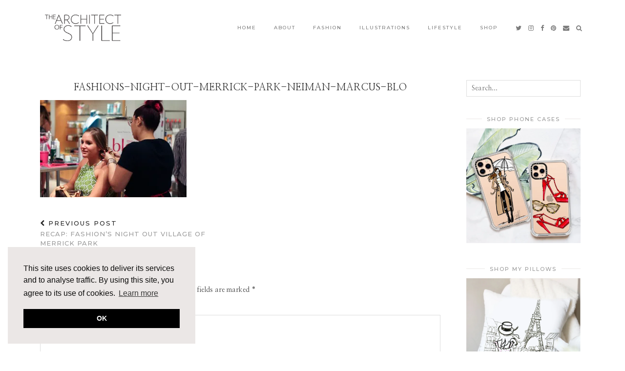

--- FILE ---
content_type: text/html; charset=UTF-8
request_url: https://thearchitectofstyle.com/2012/09/recap-fashions-night-out-village-of-merrick-park/fashions-night-out-merrick-park-neiman-marcus-blo/
body_size: 15943
content:
<!DOCTYPE html>
<html lang="en-US">
<head>
	<meta charset="UTF-8">
	<meta name="viewport" content="width=device-width, initial-scale=1, maximum-scale=5">	<meta name='robots' content='index, follow, max-image-preview:large, max-snippet:-1, max-video-preview:-1' />

	<!-- This site is optimized with the Yoast SEO plugin v26.5 - https://yoast.com/wordpress/plugins/seo/ -->
	<title>Fashions-Night-Out-Merrick-Park-Neiman-Marcus-Blo - The Architect of Style</title>
	<link rel="canonical" href="https://thearchitectofstyle.com/2012/09/recap-fashions-night-out-village-of-merrick-park/fashions-night-out-merrick-park-neiman-marcus-blo/" />
	<meta property="og:locale" content="en_US" />
	<meta property="og:type" content="article" />
	<meta property="og:title" content="Fashions-Night-Out-Merrick-Park-Neiman-Marcus-Blo - The Architect of Style" />
	<meta property="og:description" content="blo taming manes" />
	<meta property="og:url" content="https://thearchitectofstyle.com/2012/09/recap-fashions-night-out-village-of-merrick-park/fashions-night-out-merrick-park-neiman-marcus-blo/" />
	<meta property="og:site_name" content="The Architect of Style" />
	<meta property="og:image" content="https://thearchitectofstyle.com/2012/09/recap-fashions-night-out-village-of-merrick-park/fashions-night-out-merrick-park-neiman-marcus-blo" />
	<meta property="og:image:width" content="800" />
	<meta property="og:image:height" content="533" />
	<meta property="og:image:type" content="image/jpeg" />
	<meta name="twitter:card" content="summary_large_image" />
	<meta name="twitter:site" content="@GissiJ" />
	<script type="application/ld+json" class="yoast-schema-graph">{"@context":"https://schema.org","@graph":[{"@type":"WebPage","@id":"https://thearchitectofstyle.com/2012/09/recap-fashions-night-out-village-of-merrick-park/fashions-night-out-merrick-park-neiman-marcus-blo/","url":"https://thearchitectofstyle.com/2012/09/recap-fashions-night-out-village-of-merrick-park/fashions-night-out-merrick-park-neiman-marcus-blo/","name":"Fashions-Night-Out-Merrick-Park-Neiman-Marcus-Blo - The Architect of Style","isPartOf":{"@id":"https://thearchitectofstyle.com/#website"},"primaryImageOfPage":{"@id":"https://thearchitectofstyle.com/2012/09/recap-fashions-night-out-village-of-merrick-park/fashions-night-out-merrick-park-neiman-marcus-blo/#primaryimage"},"image":{"@id":"https://thearchitectofstyle.com/2012/09/recap-fashions-night-out-village-of-merrick-park/fashions-night-out-merrick-park-neiman-marcus-blo/#primaryimage"},"thumbnailUrl":"https://i0.wp.com/thearchitectofstyle.com/wp-content/uploads/2012/09/Fashions-Night-Out-Merrick-Park-Neiman-Marcus-Blo.jpg?fit=800%2C533&ssl=1","datePublished":"2012-09-10T21:33:59+00:00","breadcrumb":{"@id":"https://thearchitectofstyle.com/2012/09/recap-fashions-night-out-village-of-merrick-park/fashions-night-out-merrick-park-neiman-marcus-blo/#breadcrumb"},"inLanguage":"en-US","potentialAction":[{"@type":"ReadAction","target":["https://thearchitectofstyle.com/2012/09/recap-fashions-night-out-village-of-merrick-park/fashions-night-out-merrick-park-neiman-marcus-blo/"]}]},{"@type":"ImageObject","inLanguage":"en-US","@id":"https://thearchitectofstyle.com/2012/09/recap-fashions-night-out-village-of-merrick-park/fashions-night-out-merrick-park-neiman-marcus-blo/#primaryimage","url":"https://i0.wp.com/thearchitectofstyle.com/wp-content/uploads/2012/09/Fashions-Night-Out-Merrick-Park-Neiman-Marcus-Blo.jpg?fit=800%2C533&ssl=1","contentUrl":"https://i0.wp.com/thearchitectofstyle.com/wp-content/uploads/2012/09/Fashions-Night-Out-Merrick-Park-Neiman-Marcus-Blo.jpg?fit=800%2C533&ssl=1"},{"@type":"BreadcrumbList","@id":"https://thearchitectofstyle.com/2012/09/recap-fashions-night-out-village-of-merrick-park/fashions-night-out-merrick-park-neiman-marcus-blo/#breadcrumb","itemListElement":[{"@type":"ListItem","position":1,"name":"Home","item":"https://thearchitectofstyle.com/"},{"@type":"ListItem","position":2,"name":"Recap: Fashion&#8217;s Night Out Village of Merrick Park","item":"https://thearchitectofstyle.com/2012/09/recap-fashions-night-out-village-of-merrick-park/"},{"@type":"ListItem","position":3,"name":"Fashions-Night-Out-Merrick-Park-Neiman-Marcus-Blo"}]},{"@type":"WebSite","@id":"https://thearchitectofstyle.com/#website","url":"https://thearchitectofstyle.com/","name":"The Architect of Style","description":"Miami Lifestyle Blog &amp; Fashion Illustrations by Gissi Jimenez","publisher":{"@id":"https://thearchitectofstyle.com/#/schema/person/85bfe7514a16874301a0c4008c4d9e89"},"potentialAction":[{"@type":"SearchAction","target":{"@type":"EntryPoint","urlTemplate":"https://thearchitectofstyle.com/?s={search_term_string}"},"query-input":{"@type":"PropertyValueSpecification","valueRequired":true,"valueName":"search_term_string"}}],"inLanguage":"en-US"},{"@type":["Person","Organization"],"@id":"https://thearchitectofstyle.com/#/schema/person/85bfe7514a16874301a0c4008c4d9e89","name":"Gissi Jimenez","image":{"@type":"ImageObject","inLanguage":"en-US","@id":"https://thearchitectofstyle.com/#/schema/person/image/","url":"https://i0.wp.com/thearchitectofstyle.com/wp-content/uploads/2012/09/Fashions-Night-Out-Merrick-Park-Neiman-Marcus-Blo.jpg?fit=800%2C533&ssl=1","contentUrl":"https://i0.wp.com/thearchitectofstyle.com/wp-content/uploads/2012/09/Fashions-Night-Out-Merrick-Park-Neiman-Marcus-Blo.jpg?fit=800%2C533&ssl=1","width":"800","height":"533","caption":"Gissi Jimenez"},"logo":{"@id":"https://thearchitectofstyle.com/#/schema/person/image/"},"sameAs":["https://thearchitectofstyle.com"]}]}</script>
	<!-- / Yoast SEO plugin. -->


<link rel='dns-prefetch' href='//cdnjs.cloudflare.com' />
<link rel='dns-prefetch' href='//stats.wp.com' />
<link rel='dns-prefetch' href='//pipdigz.co.uk' />
<link rel='dns-prefetch' href='//fonts.googleapis.com' />
<link rel='dns-prefetch' href='//v0.wordpress.com' />
<link rel='preconnect' href='//i0.wp.com' />
<link rel="alternate" type="application/rss+xml" title="The Architect of Style &raquo; Feed" href="https://thearchitectofstyle.com/feed/" />
<link rel="alternate" type="application/rss+xml" title="The Architect of Style &raquo; Comments Feed" href="https://thearchitectofstyle.com/comments/feed/" />
<link rel="alternate" type="application/rss+xml" title="The Architect of Style &raquo; Fashions-Night-Out-Merrick-Park-Neiman-Marcus-Blo Comments Feed" href="https://thearchitectofstyle.com/2012/09/recap-fashions-night-out-village-of-merrick-park/fashions-night-out-merrick-park-neiman-marcus-blo/feed/" />
<link rel="alternate" title="oEmbed (JSON)" type="application/json+oembed" href="https://thearchitectofstyle.com/wp-json/oembed/1.0/embed?url=https%3A%2F%2Fthearchitectofstyle.com%2F2012%2F09%2Frecap-fashions-night-out-village-of-merrick-park%2Ffashions-night-out-merrick-park-neiman-marcus-blo%2F" />
<link rel="alternate" title="oEmbed (XML)" type="text/xml+oembed" href="https://thearchitectofstyle.com/wp-json/oembed/1.0/embed?url=https%3A%2F%2Fthearchitectofstyle.com%2F2012%2F09%2Frecap-fashions-night-out-village-of-merrick-park%2Ffashions-night-out-merrick-park-neiman-marcus-blo%2F&#038;format=xml" />
		<!-- This site uses the Google Analytics by MonsterInsights plugin v9.10.1 - Using Analytics tracking - https://www.monsterinsights.com/ -->
		<!-- Note: MonsterInsights is not currently configured on this site. The site owner needs to authenticate with Google Analytics in the MonsterInsights settings panel. -->
					<!-- No tracking code set -->
				<!-- / Google Analytics by MonsterInsights -->
		<style id='wp-img-auto-sizes-contain-inline-css'>
img:is([sizes=auto i],[sizes^="auto," i]){contain-intrinsic-size:3000px 1500px}
/*# sourceURL=wp-img-auto-sizes-contain-inline-css */
</style>
<style id='wp-block-library-inline-css'>
:root{--wp-block-synced-color:#7a00df;--wp-block-synced-color--rgb:122,0,223;--wp-bound-block-color:var(--wp-block-synced-color);--wp-editor-canvas-background:#ddd;--wp-admin-theme-color:#007cba;--wp-admin-theme-color--rgb:0,124,186;--wp-admin-theme-color-darker-10:#006ba1;--wp-admin-theme-color-darker-10--rgb:0,107,160.5;--wp-admin-theme-color-darker-20:#005a87;--wp-admin-theme-color-darker-20--rgb:0,90,135;--wp-admin-border-width-focus:2px}@media (min-resolution:192dpi){:root{--wp-admin-border-width-focus:1.5px}}.wp-element-button{cursor:pointer}:root .has-very-light-gray-background-color{background-color:#eee}:root .has-very-dark-gray-background-color{background-color:#313131}:root .has-very-light-gray-color{color:#eee}:root .has-very-dark-gray-color{color:#313131}:root .has-vivid-green-cyan-to-vivid-cyan-blue-gradient-background{background:linear-gradient(135deg,#00d084,#0693e3)}:root .has-purple-crush-gradient-background{background:linear-gradient(135deg,#34e2e4,#4721fb 50%,#ab1dfe)}:root .has-hazy-dawn-gradient-background{background:linear-gradient(135deg,#faaca8,#dad0ec)}:root .has-subdued-olive-gradient-background{background:linear-gradient(135deg,#fafae1,#67a671)}:root .has-atomic-cream-gradient-background{background:linear-gradient(135deg,#fdd79a,#004a59)}:root .has-nightshade-gradient-background{background:linear-gradient(135deg,#330968,#31cdcf)}:root .has-midnight-gradient-background{background:linear-gradient(135deg,#020381,#2874fc)}:root{--wp--preset--font-size--normal:16px;--wp--preset--font-size--huge:42px}.has-regular-font-size{font-size:1em}.has-larger-font-size{font-size:2.625em}.has-normal-font-size{font-size:var(--wp--preset--font-size--normal)}.has-huge-font-size{font-size:var(--wp--preset--font-size--huge)}.has-text-align-center{text-align:center}.has-text-align-left{text-align:left}.has-text-align-right{text-align:right}.has-fit-text{white-space:nowrap!important}#end-resizable-editor-section{display:none}.aligncenter{clear:both}.items-justified-left{justify-content:flex-start}.items-justified-center{justify-content:center}.items-justified-right{justify-content:flex-end}.items-justified-space-between{justify-content:space-between}.screen-reader-text{border:0;clip-path:inset(50%);height:1px;margin:-1px;overflow:hidden;padding:0;position:absolute;width:1px;word-wrap:normal!important}.screen-reader-text:focus{background-color:#ddd;clip-path:none;color:#444;display:block;font-size:1em;height:auto;left:5px;line-height:normal;padding:15px 23px 14px;text-decoration:none;top:5px;width:auto;z-index:100000}html :where(.has-border-color){border-style:solid}html :where([style*=border-top-color]){border-top-style:solid}html :where([style*=border-right-color]){border-right-style:solid}html :where([style*=border-bottom-color]){border-bottom-style:solid}html :where([style*=border-left-color]){border-left-style:solid}html :where([style*=border-width]){border-style:solid}html :where([style*=border-top-width]){border-top-style:solid}html :where([style*=border-right-width]){border-right-style:solid}html :where([style*=border-bottom-width]){border-bottom-style:solid}html :where([style*=border-left-width]){border-left-style:solid}html :where(img[class*=wp-image-]){height:auto;max-width:100%}:where(figure){margin:0 0 1em}html :where(.is-position-sticky){--wp-admin--admin-bar--position-offset:var(--wp-admin--admin-bar--height,0px)}@media screen and (max-width:600px){html :where(.is-position-sticky){--wp-admin--admin-bar--position-offset:0px}}

/*# sourceURL=wp-block-library-inline-css */
</style><style id='global-styles-inline-css'>
:root{--wp--preset--aspect-ratio--square: 1;--wp--preset--aspect-ratio--4-3: 4/3;--wp--preset--aspect-ratio--3-4: 3/4;--wp--preset--aspect-ratio--3-2: 3/2;--wp--preset--aspect-ratio--2-3: 2/3;--wp--preset--aspect-ratio--16-9: 16/9;--wp--preset--aspect-ratio--9-16: 9/16;--wp--preset--color--black: #000000;--wp--preset--color--cyan-bluish-gray: #abb8c3;--wp--preset--color--white: #ffffff;--wp--preset--color--pale-pink: #f78da7;--wp--preset--color--vivid-red: #cf2e2e;--wp--preset--color--luminous-vivid-orange: #ff6900;--wp--preset--color--luminous-vivid-amber: #fcb900;--wp--preset--color--light-green-cyan: #7bdcb5;--wp--preset--color--vivid-green-cyan: #00d084;--wp--preset--color--pale-cyan-blue: #8ed1fc;--wp--preset--color--vivid-cyan-blue: #0693e3;--wp--preset--color--vivid-purple: #9b51e0;--wp--preset--gradient--vivid-cyan-blue-to-vivid-purple: linear-gradient(135deg,rgb(6,147,227) 0%,rgb(155,81,224) 100%);--wp--preset--gradient--light-green-cyan-to-vivid-green-cyan: linear-gradient(135deg,rgb(122,220,180) 0%,rgb(0,208,130) 100%);--wp--preset--gradient--luminous-vivid-amber-to-luminous-vivid-orange: linear-gradient(135deg,rgb(252,185,0) 0%,rgb(255,105,0) 100%);--wp--preset--gradient--luminous-vivid-orange-to-vivid-red: linear-gradient(135deg,rgb(255,105,0) 0%,rgb(207,46,46) 100%);--wp--preset--gradient--very-light-gray-to-cyan-bluish-gray: linear-gradient(135deg,rgb(238,238,238) 0%,rgb(169,184,195) 100%);--wp--preset--gradient--cool-to-warm-spectrum: linear-gradient(135deg,rgb(74,234,220) 0%,rgb(151,120,209) 20%,rgb(207,42,186) 40%,rgb(238,44,130) 60%,rgb(251,105,98) 80%,rgb(254,248,76) 100%);--wp--preset--gradient--blush-light-purple: linear-gradient(135deg,rgb(255,206,236) 0%,rgb(152,150,240) 100%);--wp--preset--gradient--blush-bordeaux: linear-gradient(135deg,rgb(254,205,165) 0%,rgb(254,45,45) 50%,rgb(107,0,62) 100%);--wp--preset--gradient--luminous-dusk: linear-gradient(135deg,rgb(255,203,112) 0%,rgb(199,81,192) 50%,rgb(65,88,208) 100%);--wp--preset--gradient--pale-ocean: linear-gradient(135deg,rgb(255,245,203) 0%,rgb(182,227,212) 50%,rgb(51,167,181) 100%);--wp--preset--gradient--electric-grass: linear-gradient(135deg,rgb(202,248,128) 0%,rgb(113,206,126) 100%);--wp--preset--gradient--midnight: linear-gradient(135deg,rgb(2,3,129) 0%,rgb(40,116,252) 100%);--wp--preset--font-size--small: 13px;--wp--preset--font-size--medium: 20px;--wp--preset--font-size--large: 36px;--wp--preset--font-size--x-large: 42px;--wp--preset--spacing--20: 0.44rem;--wp--preset--spacing--30: 0.67rem;--wp--preset--spacing--40: 1rem;--wp--preset--spacing--50: 1.5rem;--wp--preset--spacing--60: 2.25rem;--wp--preset--spacing--70: 3.38rem;--wp--preset--spacing--80: 5.06rem;--wp--preset--shadow--natural: 6px 6px 9px rgba(0, 0, 0, 0.2);--wp--preset--shadow--deep: 12px 12px 50px rgba(0, 0, 0, 0.4);--wp--preset--shadow--sharp: 6px 6px 0px rgba(0, 0, 0, 0.2);--wp--preset--shadow--outlined: 6px 6px 0px -3px rgb(255, 255, 255), 6px 6px rgb(0, 0, 0);--wp--preset--shadow--crisp: 6px 6px 0px rgb(0, 0, 0);}:where(.is-layout-flex){gap: 0.5em;}:where(.is-layout-grid){gap: 0.5em;}body .is-layout-flex{display: flex;}.is-layout-flex{flex-wrap: wrap;align-items: center;}.is-layout-flex > :is(*, div){margin: 0;}body .is-layout-grid{display: grid;}.is-layout-grid > :is(*, div){margin: 0;}:where(.wp-block-columns.is-layout-flex){gap: 2em;}:where(.wp-block-columns.is-layout-grid){gap: 2em;}:where(.wp-block-post-template.is-layout-flex){gap: 1.25em;}:where(.wp-block-post-template.is-layout-grid){gap: 1.25em;}.has-black-color{color: var(--wp--preset--color--black) !important;}.has-cyan-bluish-gray-color{color: var(--wp--preset--color--cyan-bluish-gray) !important;}.has-white-color{color: var(--wp--preset--color--white) !important;}.has-pale-pink-color{color: var(--wp--preset--color--pale-pink) !important;}.has-vivid-red-color{color: var(--wp--preset--color--vivid-red) !important;}.has-luminous-vivid-orange-color{color: var(--wp--preset--color--luminous-vivid-orange) !important;}.has-luminous-vivid-amber-color{color: var(--wp--preset--color--luminous-vivid-amber) !important;}.has-light-green-cyan-color{color: var(--wp--preset--color--light-green-cyan) !important;}.has-vivid-green-cyan-color{color: var(--wp--preset--color--vivid-green-cyan) !important;}.has-pale-cyan-blue-color{color: var(--wp--preset--color--pale-cyan-blue) !important;}.has-vivid-cyan-blue-color{color: var(--wp--preset--color--vivid-cyan-blue) !important;}.has-vivid-purple-color{color: var(--wp--preset--color--vivid-purple) !important;}.has-black-background-color{background-color: var(--wp--preset--color--black) !important;}.has-cyan-bluish-gray-background-color{background-color: var(--wp--preset--color--cyan-bluish-gray) !important;}.has-white-background-color{background-color: var(--wp--preset--color--white) !important;}.has-pale-pink-background-color{background-color: var(--wp--preset--color--pale-pink) !important;}.has-vivid-red-background-color{background-color: var(--wp--preset--color--vivid-red) !important;}.has-luminous-vivid-orange-background-color{background-color: var(--wp--preset--color--luminous-vivid-orange) !important;}.has-luminous-vivid-amber-background-color{background-color: var(--wp--preset--color--luminous-vivid-amber) !important;}.has-light-green-cyan-background-color{background-color: var(--wp--preset--color--light-green-cyan) !important;}.has-vivid-green-cyan-background-color{background-color: var(--wp--preset--color--vivid-green-cyan) !important;}.has-pale-cyan-blue-background-color{background-color: var(--wp--preset--color--pale-cyan-blue) !important;}.has-vivid-cyan-blue-background-color{background-color: var(--wp--preset--color--vivid-cyan-blue) !important;}.has-vivid-purple-background-color{background-color: var(--wp--preset--color--vivid-purple) !important;}.has-black-border-color{border-color: var(--wp--preset--color--black) !important;}.has-cyan-bluish-gray-border-color{border-color: var(--wp--preset--color--cyan-bluish-gray) !important;}.has-white-border-color{border-color: var(--wp--preset--color--white) !important;}.has-pale-pink-border-color{border-color: var(--wp--preset--color--pale-pink) !important;}.has-vivid-red-border-color{border-color: var(--wp--preset--color--vivid-red) !important;}.has-luminous-vivid-orange-border-color{border-color: var(--wp--preset--color--luminous-vivid-orange) !important;}.has-luminous-vivid-amber-border-color{border-color: var(--wp--preset--color--luminous-vivid-amber) !important;}.has-light-green-cyan-border-color{border-color: var(--wp--preset--color--light-green-cyan) !important;}.has-vivid-green-cyan-border-color{border-color: var(--wp--preset--color--vivid-green-cyan) !important;}.has-pale-cyan-blue-border-color{border-color: var(--wp--preset--color--pale-cyan-blue) !important;}.has-vivid-cyan-blue-border-color{border-color: var(--wp--preset--color--vivid-cyan-blue) !important;}.has-vivid-purple-border-color{border-color: var(--wp--preset--color--vivid-purple) !important;}.has-vivid-cyan-blue-to-vivid-purple-gradient-background{background: var(--wp--preset--gradient--vivid-cyan-blue-to-vivid-purple) !important;}.has-light-green-cyan-to-vivid-green-cyan-gradient-background{background: var(--wp--preset--gradient--light-green-cyan-to-vivid-green-cyan) !important;}.has-luminous-vivid-amber-to-luminous-vivid-orange-gradient-background{background: var(--wp--preset--gradient--luminous-vivid-amber-to-luminous-vivid-orange) !important;}.has-luminous-vivid-orange-to-vivid-red-gradient-background{background: var(--wp--preset--gradient--luminous-vivid-orange-to-vivid-red) !important;}.has-very-light-gray-to-cyan-bluish-gray-gradient-background{background: var(--wp--preset--gradient--very-light-gray-to-cyan-bluish-gray) !important;}.has-cool-to-warm-spectrum-gradient-background{background: var(--wp--preset--gradient--cool-to-warm-spectrum) !important;}.has-blush-light-purple-gradient-background{background: var(--wp--preset--gradient--blush-light-purple) !important;}.has-blush-bordeaux-gradient-background{background: var(--wp--preset--gradient--blush-bordeaux) !important;}.has-luminous-dusk-gradient-background{background: var(--wp--preset--gradient--luminous-dusk) !important;}.has-pale-ocean-gradient-background{background: var(--wp--preset--gradient--pale-ocean) !important;}.has-electric-grass-gradient-background{background: var(--wp--preset--gradient--electric-grass) !important;}.has-midnight-gradient-background{background: var(--wp--preset--gradient--midnight) !important;}.has-small-font-size{font-size: var(--wp--preset--font-size--small) !important;}.has-medium-font-size{font-size: var(--wp--preset--font-size--medium) !important;}.has-large-font-size{font-size: var(--wp--preset--font-size--large) !important;}.has-x-large-font-size{font-size: var(--wp--preset--font-size--x-large) !important;}
/*# sourceURL=global-styles-inline-css */
</style>

<style id='classic-theme-styles-inline-css'>
/*! This file is auto-generated */
.wp-block-button__link{color:#fff;background-color:#32373c;border-radius:9999px;box-shadow:none;text-decoration:none;padding:calc(.667em + 2px) calc(1.333em + 2px);font-size:1.125em}.wp-block-file__button{background:#32373c;color:#fff;text-decoration:none}
/*# sourceURL=/wp-includes/css/classic-themes.min.css */
</style>
<link rel='stylesheet' id='p3-core-responsive-css' href='https://pipdigz.co.uk/p3/css/core_resp.css' media='all' />
<link rel='stylesheet' id='pipdigicons-css' href='https://pipdigz.co.uk/fonts/pipdigicons.css' media='all' />
<link rel='stylesheet' id='pipdig-paradise-css' href='https://pipdigz.co.uk/fonts/6md952mgiddmeGsPqB4jfs/style.css' media='all' />
<link rel='stylesheet' id='pipdig-style-css' href='https://thearchitectofstyle.com/wp-content/themes/pipdig-etoile/style.css?ver=1589245840' media='all' />
<link rel='stylesheet' id='pipdig-responsive-css' href='https://thearchitectofstyle.com/wp-content/themes/pipdig-etoile/css/responsive.css?ver=1589245839' media='all' />
<link rel='stylesheet' id='pipdig-fonts-css' href='https://fonts.googleapis.com/css?family=Playfair+Display:400,400i,700,700i|Montserrat:500|Nanum+Myeongjo:400,400i,700,700i' media='all' />
<script src="https://thearchitectofstyle.com/wp-includes/js/jquery/jquery.min.js?ver=3.7.1" id="jquery-core-js"></script>
<script src="https://thearchitectofstyle.com/wp-includes/js/jquery/jquery-migrate.min.js?ver=3.4.1" id="jquery-migrate-js"></script>
<link rel="https://api.w.org/" href="https://thearchitectofstyle.com/wp-json/" /><link rel="alternate" title="JSON" type="application/json" href="https://thearchitectofstyle.com/wp-json/wp/v2/media/496" /><link rel="EditURI" type="application/rsd+xml" title="RSD" href="https://thearchitectofstyle.com/xmlrpc.php?rsd" />
<meta name="generator" content="WordPress 6.9" />
<link rel='shortlink' href='https://wp.me/abZwiW-80' />
	<style>img#wpstats{display:none}</style>
				<!--noptimize-->
		<style>
		.p3_instagram_post{width:16.666666666667%}
				@media only screen and (max-width: 719px) {
			.p3_instagram_post {
				width: 25%;
			}
		}
				</style>
		<!--/noptimize-->
		<!--noptimize--> <!-- Cust --> <style>#p_feature_slider_banner, .homepage_widget_section, .site-extra, .site-extra .container, .site-extra .widget-title span, .site-extra .p3_popular_posts_widget h4, .site-extra .shopr_shopthepost .flickity-prev-next-button {background:#ebe7e6 !important}.site-extra .p3_pinterest_post, .site-extra .p3_instagram_post { border-color: #ebe7e6 !important }.menu-bar ul li a,.slicknav_brand,.slicknav_brand a,.slicknav_nav a,.slicknav_menu .slicknav_menutxt{color:#7c7c7c}.pipdig_navbar_search input::-webkit-input-placeholder {color:#7c7c7c; opacity: 1}.pipdig_navbar_search input:-moz-placeholder {color:#7c7c7c; opacity: 1}.pipdig_navbar_search input::-moz-placeholder {color:#7c7c7c; opacity: 1}.pipdig_navbar_search input:-ms-input-placeholder {color:#7c7c7c; opacity: 1}.menu-bar ul li a:hover,.menu-bar ul ul li > a:hover,.menu-bar ul ul li:hover > a{color:#deccc5}.pipdig_masonry_post_title a:hover,.entry-title a:hover {color:#deccc5}a, .entry-content a {color:#ce9186}.pipdig_cat, .entry-header .entry-meta, .hentry.floated_summary_post, .slicknav_menu, .site-top, .widget-title, .social-footer-outer, .pipdig_section_title, #p3_trending_bar .widget-title {border-color:#ebe7e6}.widget-title, .pipdig_section_title span {color:#999999}.socialz a{color:#999999}.socialz a:hover, #p3_social_sidebar a:hover{color:#deccc5}.more-link, .read-more, .site-sidebar .more-link, .site-sidebar .read-more, #pipdig_masonry_container .read-more, .btn, button, input[type="button"], input[type="reset"], input[type="submit"], .more-link:hover, .read-more:hover, #pipdig_masonry_container .read-more:hover, .btn:hover, button:hover, input[type="button"]:hover, input[type="reset"]:hover, input[type="submit"]:hover, #p_feature_slider_nav div {background:#deccc5;border:0}.more-link, .read-more, .site-sidebar a.more-link, .site-sidebar a.read-more, #pipdig_masonry_container .read-more, .btn, button, input[type="button"], input[type="reset"], input[type="submit"], .more-link:hover, .read-more:hover, #pipdig_masonry_container .read-more:hover, .btn:hover, button:hover, input[type="button"]:hover, input[type="reset"]:hover, input[type="submit"]:hover, #p_feature_slider_nav div {color:#ffffff}.site-footer,.p3_instagram_footer_title_bar{background:#deccc5}body {font-family: "Nanum Myeongjo";}.menu-bar ul li a, .slicknav_menu{font-size:10px}.entry-content .pipdig_p3_related_posts h3, .pipdig_p3_related_posts h3{font-size:18px}.entry-content h1, .entry-content h2, .entry-content h3, .entry-content h4, .entry-content h5, .entry-content h6 {letter-spacing: 0; font-family: "Nanum Myeongjo"}.entry-content h1, .entry-content h2, .entry-content h3, .entry-content h4, .entry-content h5, .entry-content h6 {text-transform: uppercase}.site-title {font-family: "Nanum Myeongjo"; line-height: 1;} @media only screen and (max-width: 769px) { .site-title {font-size: 45px} }@media only screen and (min-width: 769px) { .site-header .container { padding-top: 30px; padding-bottom: 30px; } }@media only screen and (min-width:770px) {
				.site-title {font-size:80px}.site-header.shift_the_nav .container .site-title {font-size:80px}}.homepage_widget_section .panel_widget-title {font-family: "Nanum Myeongjo"; line-height: 1; font-weight: 400; margin-top: 0; }.entry-title, .page-title, h1, h2, h3, h4, .slide-h2, .pipdig_masonry_post_title, .p_post_date .p_post_date_day {font-family: "Nanum Myeongjo"}.p_post_date {padding-top: 10px}.entry-title {font-size:20px; line-height: 1.1;}.p_post_titles_font,.entry-title,.page-title,.pipdig_p3_related_title a, .entry-content .pipdig_p3_related_posts h3, .pipdig_p3_related_posts h3, .p3_popular_posts_widget h4, .comment-reply-title, .slide-h2, .pipdig-mosaic-post h2, .pipdig_masonry_post_title {text-transform: uppercase}@media only screen and (min-width: 770px) { .site-title {text-align: left; padding-left: 10px;} }@media only screen and (min-width: 770px) { .wpadminbar-nudge {display: none} }.p_grid_post_info { display: block }</style> <!-- /Cust --> <!--/noptimize--><link rel="icon" href="https://i0.wp.com/thearchitectofstyle.com/wp-content/uploads/2020/05/cropped-Gissi-icon-tab-512x512-1.png?fit=32%2C32&#038;ssl=1" sizes="32x32" />
<link rel="icon" href="https://i0.wp.com/thearchitectofstyle.com/wp-content/uploads/2020/05/cropped-Gissi-icon-tab-512x512-1.png?fit=192%2C192&#038;ssl=1" sizes="192x192" />
<link rel="apple-touch-icon" href="https://i0.wp.com/thearchitectofstyle.com/wp-content/uploads/2020/05/cropped-Gissi-icon-tab-512x512-1.png?fit=180%2C180&#038;ssl=1" />
<meta name="msapplication-TileImage" content="https://i0.wp.com/thearchitectofstyle.com/wp-content/uploads/2020/05/cropped-Gissi-icon-tab-512x512-1.png?fit=270%2C270&#038;ssl=1" />
	
	<!-- p3 width customizer START -->
	<style>
	.site-main .row > .col-xs-8 {
		width: 74%;
	}
	.site-main .row > .col-xs-pull-8 {
		right: 74%;
	}
	.site-main .row > .col-xs-push-8 {
		left: 74%;
	}
	.site-main .row > .col-xs-offset-8 {
		margin-left: 74%;
	}
		
	.site-main .row > .col-xs-4:not(.p3_featured_panel):not(.p3_featured_cat):not(.p_archive_item) {
		width: 26%;
	}
	.site-main .row > .col-xs-pull-4:not(.p3_featured_panel):not(.p3_featured_cat):not(.p_archive_item) {
		right: 26%;
	}
	.site-main .row > .col-xs-push-4:not(.p3_featured_panel):not(.p3_featured_cat):not(.p_archive_item) {
		left: 26%;
	}
	.site-main .row > .col-xs-offset-4:not(.p3_featured_panel):not(.p3_featured_cat):not(.p_archive_item) {
		margin-left: 26%;
	}
		
		
		
	@media (min-width: 768px) { 
		.site-main .row > .col-sm-8 {
			width: 74%;
		}
		.site-main .row > .col-sm-pull-8 {
			right: 74%;
		}
		.site-main .row > .col-sm-push-8 {
			left: 74%;
		}
		.site-main .row > .col-sm-offset-8 {
			margin-left: 74%;
		}
		
		.site-main .row > .col-sm-4:not(.p3_featured_panel):not(.p3_featured_cat):not(.p_archive_item) {
			width: 26%;
		}
		.site-main .row > .col-sm-pull-4:not(.p3_featured_panel):not(.p3_featured_cat):not(.p_archive_item) {
			right: 26%;
		}
		.site-main .row > .col-sm-push-4:not(.p3_featured_panel):not(.p3_featured_cat):not(.p_archive_item) {
			left: 26%;
		}
		.site-main .row > .col-sm-offset-4:not(.p3_featured_panel):not(.p3_featured_cat):not(.p_archive_item) {
			margin-left: 26%;
		}
	}
		
	@media (min-width: 992px) {
		.site-main .row > .col-md-8 {
			width: 74%;
		}
		.site-main .row > .col-md-pull-8 {
			right: 74%;
		}
		.site-main .row > .col-md-push-8 {
			left: 74%;
		}
		.site-main .row > .col-md-offset-8 {
			margin-left: 74%;
		}
		
		.site-main .row > .col-md-4:not(.p3_featured_panel):not(.p3_featured_cat):not(.p_archive_item) {
			width: 26%;
		}
		.site-main .row > .col-md-pull-4:not(.p3_featured_panel):not(.p3_featured_cat):not(.p_archive_item) {
			right: 26%;
		}
		.site-main .row > .col-md-push-4:not(.p3_featured_panel):not(.p3_featured_cat):not(.p_archive_item) {
			left: 26%;
		}
		.site-main .row > .col-md-offset-4:not(.p3_featured_panel):not(.p3_featured_cat):not(.p_archive_item) {
			margin-left: 26%;
		}
	}
		
	@media (min-width: 1200px) {
		.site-main .row > .col-lg-8 {
			width: 74%;
		}
		.site-main .row > .col-lg-pull-8 {
			right: 74%;
		}
		.site-main .row > .col-lg-push-8 {
			left: 74%;
		}
		.site-main .row > .col-lg-offset-8 {
			margin-left: 74%;
		}
		
		.site-main .row > .col-lg-4:not(.p3_featured_panel):not(.p3_featured_cat):not(.p_archive_item) {
			width: 26%;
		}
		.site-main .row > .col-lg-pull-4:not(.p3_featured_panel):not(.p3_featured_cat):not(.p_archive_item) {
			right: 26%;
		}
		.site-main .row > .col-lg-push-4:not(.p3_featured_panel):not(.p3_featured_cat):not(.p_archive_item) {
			left: 26%;
		}
		.site-main .row > .col-lg-offset-4:not(.p3_featured_panel):not(.p3_featured_cat):not(.p_archive_item) {
			margin-left: 26%;
		}
	}
	</style>
	<!-- p3 width customizer END -->
	
		<!-- p3 navbar icon size -->
	<style>
		.menu-bar ul li.top-socialz a { font-size: 13px !important }
	</style>
	<!-- p3 navbar icon size END -->
		</head>

<body class="attachment wp-singular attachment-template-default single single-attachment postid-496 attachmentid-496 attachment-jpeg wp-theme-pipdig-etoile pipdig_sidebar_active">
	
		
			
				
		<header class="site-header nopin">
						<div class="clearfix container">
				<div class="row">
					<div class="col-xs-12 col-sm-2 site-branding">
													<div class="site-title">
								<a href="https://thearchitectofstyle.com/" title="The Architect of Style" rel="home">
									<img data-pin-nopin="true" src="https://thearchitectofstyle.com/wp-content/uploads/2020/05/Architect-of-Style-Logo-70h.png" alt="The Architect of Style" />
								</a>
							</div>
																	</div>
					<div class="col-xs-10 header_section_bottom_right">
						<nav id="main_menu_under_header" class="site-menu">
							<div class="menu-bar"><ul id="menu-top-menu" class="menu"><li id="menu-item-4462" class="menu-item menu-item-type-custom menu-item-object-custom menu-item-home menu-item-4462"><a href="https://thearchitectofstyle.com">Home</a></li>
<li id="menu-item-4459" class="menu-item menu-item-type-post_type menu-item-object-page menu-item-has-children menu-item-4459"><a href="https://thearchitectofstyle.com/about/">About</a>
<ul class="sub-menu">
	<li id="menu-item-4915" class="menu-item menu-item-type-post_type menu-item-object-page menu-item-4915"><a href="https://thearchitectofstyle.com/about/">About Gissi</a></li>
	<li id="menu-item-4460" class="menu-item menu-item-type-post_type menu-item-object-page menu-item-4460"><a href="https://thearchitectofstyle.com/featured-on/">Press</a></li>
</ul>
</li>
<li id="menu-item-4830" class="menu-item menu-item-type-taxonomy menu-item-object-category menu-item-has-children menu-item-4830"><a href="https://thearchitectofstyle.com/category/fashion/">Fashion</a>
<ul class="sub-menu">
	<li id="menu-item-4842" class="menu-item menu-item-type-taxonomy menu-item-object-category menu-item-4842"><a href="https://thearchitectofstyle.com/category/fashion/" title="All Fashion">Fashion</a></li>
	<li id="menu-item-4840" class="menu-item menu-item-type-taxonomy menu-item-object-category menu-item-4840"><a href="https://thearchitectofstyle.com/category/outfit-post/">Outfit Post</a></li>
</ul>
</li>
<li id="menu-item-4848" class="menu-item menu-item-type-taxonomy menu-item-object-category menu-item-has-children menu-item-4848"><a href="https://thearchitectofstyle.com/category/illustrations/">Illustrations</a>
<ul class="sub-menu">
	<li id="menu-item-4829" class="menu-item menu-item-type-post_type menu-item-object-page menu-item-4829"><a href="https://thearchitectofstyle.com/brand-work/">Brand Work</a></li>
</ul>
</li>
<li id="menu-item-4844" class="menu-item menu-item-type-taxonomy menu-item-object-category menu-item-has-children menu-item-4844"><a href="https://thearchitectofstyle.com/category/lifestyle/">Lifestyle</a>
<ul class="sub-menu">
	<li id="menu-item-4845" class="menu-item menu-item-type-taxonomy menu-item-object-category menu-item-4845"><a href="https://thearchitectofstyle.com/category/beauty/">Beauty</a></li>
	<li id="menu-item-4847" class="menu-item menu-item-type-taxonomy menu-item-object-category menu-item-4847"><a href="https://thearchitectofstyle.com/category/home-decor/">Home Decor</a></li>
	<li id="menu-item-4846" class="menu-item menu-item-type-taxonomy menu-item-object-category menu-item-4846"><a href="https://thearchitectofstyle.com/category/travel-2/">Travel</a></li>
</ul>
</li>
<li id="menu-item-4463" class="menu-item menu-item-type-custom menu-item-object-custom menu-item-has-children menu-item-4463"><a href="https://www.casetify.com/thearchitectofstyle/collection">Shop</a>
<ul class="sub-menu">
	<li id="menu-item-4465" class="menu-item menu-item-type-custom menu-item-object-custom menu-item-4465"><a href="https://www.etsy.com/shop/TheArchitectofStyle">Prints and Custom Art</a></li>
	<li id="menu-item-4466" class="menu-item menu-item-type-custom menu-item-object-custom menu-item-4466"><a href="https://www.casetify.com/thearchitectofstyle/collection">Phone cases</a></li>
	<li id="menu-item-4467" class="menu-item menu-item-type-custom menu-item-object-custom menu-item-4467"><a href="https://society6.com/thearchitectofstyle/s?q=popular+pillows">Pillows &#038; Decor</a></li>
	<li id="menu-item-4464" class="menu-item menu-item-type-post_type menu-item-object-page menu-item-4464"><a href="https://thearchitectofstyle.com/shop-instagram/">Shop Instagram</a></li>
</ul>
</li>
<li class="socialz top-socialz"><a href="https://twitter.com/GissiJ" target="_blank" rel="nofollow noopener" aria-label="twitter" title="twitter"><i class="pipdigicons pipdigicons-twitter"></i></a><a href="http://instagram.com/gissij" target="_blank" rel="nofollow noopener" aria-label="instagram" title="instagram"><i class="pipdigicons pipdigicons-instagram"></i></a><a href="https://www.facebook.com/thearchitectofstyleblog" target="_blank" rel="nofollow noopener" aria-label="facebook" title="facebook"><i class="pipdigicons pipdigicons-facebook"></i></a><a href="https://www.pinterest.com/gissij" target="_blank" rel="nofollow noopener" aria-label="pinterest" title="pinterest"><i class="pipdigicons pipdigicons-pinterest"></i></a><a href="mailto:thearchitectofstyle@gmail.com" target="_blank" rel="nofollow noopener" aria-label="Email" title="Email"><i class="pipdigicons pipdigicons-envelope"></i></a><a id="p3_search_btn" class="toggle-search" aria-label="Search" title="Search"><i class="pipdigicons pipdigicons-search"></i></a></li><li class="pipdig_navbar_search"><form role="search" method="get" class="search-form" action="https://thearchitectofstyle.com/">
	<div class="form-group">
		<input type="search" class="form-control" placeholder="Search..." value="" name="s" autocomplete="off">
	</div>
</form></li></ul></div>						</nav><!-- .site-menu -->
											</div>
				</div>
			</div>
		</header><!-- .site-header -->
		
		<div class="site-main">
		
		
	
	
		
				
				
				
		<div class="clearfix container">

						
			
	<div class="row">
	
			
		<div class="col-md-8 content-area">

		
			
<article id="post-496" class="clearfix post-496 attachment type-attachment status-inherit hentry" >
	
	<header class="entry-header">
				<h1 class="entry-title p_post_titles_font">Fashions-Night-Out-Merrick-Park-Neiman-Marcus-Blo</h1>	</header><!-- .entry-header -->

	<div class="clearfix entry-content">

				
			
		<p class="attachment"><a href="https://i0.wp.com/thearchitectofstyle.com/wp-content/uploads/2012/09/Fashions-Night-Out-Merrick-Park-Neiman-Marcus-Blo.jpg?ssl=1" data-imagelightbox="g"><img fetchpriority="high" decoding="async" width="300" height="199" src="https://i0.wp.com/thearchitectofstyle.com/wp-content/uploads/2012/09/Fashions-Night-Out-Merrick-Park-Neiman-Marcus-Blo.jpg?fit=300%2C199&amp;ssl=1" class="attachment-medium size-medium" alt="" srcset="https://i0.wp.com/thearchitectofstyle.com/wp-content/uploads/2012/09/Fashions-Night-Out-Merrick-Park-Neiman-Marcus-Blo.jpg?w=800&amp;ssl=1 800w, https://i0.wp.com/thearchitectofstyle.com/wp-content/uploads/2012/09/Fashions-Night-Out-Merrick-Park-Neiman-Marcus-Blo.jpg?resize=300%2C199&amp;ssl=1 300w" sizes="(max-width: 300px) 100vw, 300px" data-attachment-id="496" data-permalink="https://thearchitectofstyle.com/2012/09/recap-fashions-night-out-village-of-merrick-park/fashions-night-out-merrick-park-neiman-marcus-blo/" data-orig-file="https://i0.wp.com/thearchitectofstyle.com/wp-content/uploads/2012/09/Fashions-Night-Out-Merrick-Park-Neiman-Marcus-Blo.jpg?fit=800%2C533&amp;ssl=1" data-orig-size="800,533" data-comments-opened="1" data-image-meta="{&quot;aperture&quot;:&quot;0&quot;,&quot;credit&quot;:&quot;&quot;,&quot;camera&quot;:&quot;&quot;,&quot;caption&quot;:&quot;&quot;,&quot;created_timestamp&quot;:&quot;0&quot;,&quot;copyright&quot;:&quot;&quot;,&quot;focal_length&quot;:&quot;0&quot;,&quot;iso&quot;:&quot;0&quot;,&quot;shutter_speed&quot;:&quot;0&quot;,&quot;title&quot;:&quot;&quot;}" data-image-title="Fashions-Night-Out-Merrick-Park-Neiman-Marcus-Blo" data-image-description="" data-image-caption="&lt;p&gt;blo taming manes&lt;/p&gt;
" data-medium-file="https://i0.wp.com/thearchitectofstyle.com/wp-content/uploads/2012/09/Fashions-Night-Out-Merrick-Park-Neiman-Marcus-Blo.jpg?fit=300%2C199&amp;ssl=1" data-large-file="https://i0.wp.com/thearchitectofstyle.com/wp-content/uploads/2012/09/Fashions-Night-Out-Merrick-Park-Neiman-Marcus-Blo.jpg?fit=800%2C533&amp;ssl=1" /></a></p>
		
				
				
	</div>

	<footer class="entry-meta entry-footer">
			</footer>

</article><!-- #post-496 -->
				<nav id="nav-below" class="clearfix post-navigation">
	
		<div class="nav-previous"><a href="https://thearchitectofstyle.com/2012/09/recap-fashions-night-out-village-of-merrick-park/" rel="prev"><span class="meta-nav"><i class="pipdigicons pipdigicons-chevron-left"></i> Previous Post</span> Recap: Fashion&#8217;s Night Out Village of Merrick Park</a></div>		
	
	</nav><!-- #nav-below -->
	
			
<div id="comments" class="comments-area">

	
		<div id="respond" class="comment-respond">
		<h3 id="reply-title" class="comment-reply-title">Leave a Reply <small><a rel="nofollow" id="cancel-comment-reply-link" href="/2012/09/recap-fashions-night-out-village-of-merrick-park/fashions-night-out-merrick-park-neiman-marcus-blo/#respond" style="display:none;">Cancel reply</a></small></h3><form action="https://thearchitectofstyle.com/wp-comments-post.php" method="post" id="commentform" class="comment-form"><p class="comment-notes"><span id="email-notes">Your email address will not be published.</span> <span class="required-field-message">Required fields are marked <span class="required">*</span></span></p><p class="comment-form-comment"><label for="comment">Comment <span class="required">*</span></label> <textarea id="comment" name="comment" cols="45" rows="8" maxlength="65525" required></textarea></p><p class="comment-form-author"><label for="author">Name <span class="required">*</span></label> <input id="author" name="author" type="text" value="" size="30" maxlength="245" autocomplete="name" required /></p>
<p class="comment-form-email"><label for="email">Email <span class="required">*</span></label> <input id="email" name="email" type="email" value="" size="30" maxlength="100" aria-describedby="email-notes" autocomplete="email" required /></p>
<p class="comment-form-url"><label for="url">Website</label> <input id="url" name="url" type="url" value="" size="30" maxlength="200" autocomplete="url" /></p>
<p class="comment-form-cookies-consent"><input id="wp-comment-cookies-consent" name="wp-comment-cookies-consent" type="checkbox" value="yes" /> <label for="wp-comment-cookies-consent">Save my name, email, and website in this browser for the next time I comment.</label></p>
<p class="form-submit"><input name="submit" type="submit" id="submit" class="submit" value="Post Comment" /> <input type='hidden' name='comment_post_ID' value='496' id='comment_post_ID' />
<input type='hidden' name='comment_parent' id='comment_parent' value='0' />
</p><p style="display: none;"><input type="hidden" id="akismet_comment_nonce" name="akismet_comment_nonce" value="1e2c015bcd" /></p><p style="display: none !important;" class="akismet-fields-container" data-prefix="ak_"><label>&#916;<textarea name="ak_hp_textarea" cols="45" rows="8" maxlength="100"></textarea></label><input type="hidden" id="ak_js_1" name="ak_js" value="158"/><script>document.getElementById( "ak_js_1" ).setAttribute( "value", ( new Date() ).getTime() );</script></p></form>	</div><!-- #respond -->
	

</div><!-- #comments -->
		
		</div><!-- .content-area -->

		
	<div class="col-md-4 site-sidebar nopin" role="complementary">
		<aside id="search-2" class="widget widget_search"><form role="search" method="get" class="search-form" action="https://thearchitectofstyle.com/">
	<div class="form-group">
		<input type="search" class="form-control" placeholder="Search..." value="" name="s" autocomplete="off">
	</div>
</form></aside><aside id="pipdig_image_widget-2" class="widget pipdig_image_widget"><h3 class="widget-title"><span>Shop Phone Cases</span></h3><div class="p3_image_widget_wrapper" style="position:relative"><a href="https://www.casetify.com/thearchitectofstyle/collection" target="_blank"><img data-src="https://i0.wp.com/thearchitectofstyle.com/wp-content/uploads/2020/05/TAOS-iPhone-cases-xs.jpg?fit=800%2C800&#038;ssl=1" class="nopin pipdig_lazy" alt="" data-pin-nopin="true" style="max-width:100%;width:300px" /></a></div></aside><aside id="pipdig_image_widget-3" class="widget pipdig_image_widget"><h3 class="widget-title"><span>Shop My Pillows</span></h3><div class="p3_image_widget_wrapper" style="position:relative"><a href="https://society6.com/thearchitectofstyle" target="_blank"><img data-src="https://i0.wp.com/thearchitectofstyle.com/wp-content/uploads/2020/05/TAOS-Paris-girl-pillows.jpg?fit=800%2C800&#038;ssl=1" class="nopin pipdig_lazy" alt="" data-pin-nopin="true" style="max-width:100%;width:300px" /></a></div></aside><aside id="archives-3" class="widget widget_archive"><h3 class="widget-title"><span>Archives</span></h3>		<label class="screen-reader-text" for="archives-dropdown-3">Archives</label>
		<select id="archives-dropdown-3" name="archive-dropdown">
			
			<option value="">Select Month</option>
				<option value='https://thearchitectofstyle.com/2021/04/'> April 2021 </option>
	<option value='https://thearchitectofstyle.com/2020/09/'> September 2020 </option>
	<option value='https://thearchitectofstyle.com/2020/03/'> March 2020 </option>
	<option value='https://thearchitectofstyle.com/2020/02/'> February 2020 </option>
	<option value='https://thearchitectofstyle.com/2020/01/'> January 2020 </option>
	<option value='https://thearchitectofstyle.com/2019/12/'> December 2019 </option>
	<option value='https://thearchitectofstyle.com/2019/11/'> November 2019 </option>
	<option value='https://thearchitectofstyle.com/2019/10/'> October 2019 </option>
	<option value='https://thearchitectofstyle.com/2019/09/'> September 2019 </option>
	<option value='https://thearchitectofstyle.com/2019/07/'> July 2019 </option>
	<option value='https://thearchitectofstyle.com/2019/05/'> May 2019 </option>
	<option value='https://thearchitectofstyle.com/2019/03/'> March 2019 </option>
	<option value='https://thearchitectofstyle.com/2019/02/'> February 2019 </option>
	<option value='https://thearchitectofstyle.com/2018/12/'> December 2018 </option>
	<option value='https://thearchitectofstyle.com/2018/10/'> October 2018 </option>
	<option value='https://thearchitectofstyle.com/2018/07/'> July 2018 </option>
	<option value='https://thearchitectofstyle.com/2018/05/'> May 2018 </option>
	<option value='https://thearchitectofstyle.com/2018/02/'> February 2018 </option>
	<option value='https://thearchitectofstyle.com/2018/01/'> January 2018 </option>
	<option value='https://thearchitectofstyle.com/2017/12/'> December 2017 </option>
	<option value='https://thearchitectofstyle.com/2017/11/'> November 2017 </option>
	<option value='https://thearchitectofstyle.com/2017/10/'> October 2017 </option>
	<option value='https://thearchitectofstyle.com/2017/09/'> September 2017 </option>
	<option value='https://thearchitectofstyle.com/2017/08/'> August 2017 </option>
	<option value='https://thearchitectofstyle.com/2017/07/'> July 2017 </option>
	<option value='https://thearchitectofstyle.com/2017/06/'> June 2017 </option>
	<option value='https://thearchitectofstyle.com/2017/05/'> May 2017 </option>
	<option value='https://thearchitectofstyle.com/2017/04/'> April 2017 </option>
	<option value='https://thearchitectofstyle.com/2017/03/'> March 2017 </option>
	<option value='https://thearchitectofstyle.com/2017/02/'> February 2017 </option>
	<option value='https://thearchitectofstyle.com/2017/01/'> January 2017 </option>
	<option value='https://thearchitectofstyle.com/2016/12/'> December 2016 </option>
	<option value='https://thearchitectofstyle.com/2016/11/'> November 2016 </option>
	<option value='https://thearchitectofstyle.com/2016/10/'> October 2016 </option>
	<option value='https://thearchitectofstyle.com/2016/09/'> September 2016 </option>
	<option value='https://thearchitectofstyle.com/2016/08/'> August 2016 </option>
	<option value='https://thearchitectofstyle.com/2016/07/'> July 2016 </option>
	<option value='https://thearchitectofstyle.com/2016/06/'> June 2016 </option>
	<option value='https://thearchitectofstyle.com/2016/05/'> May 2016 </option>
	<option value='https://thearchitectofstyle.com/2016/04/'> April 2016 </option>
	<option value='https://thearchitectofstyle.com/2016/03/'> March 2016 </option>
	<option value='https://thearchitectofstyle.com/2016/02/'> February 2016 </option>
	<option value='https://thearchitectofstyle.com/2016/01/'> January 2016 </option>
	<option value='https://thearchitectofstyle.com/2015/11/'> November 2015 </option>
	<option value='https://thearchitectofstyle.com/2015/10/'> October 2015 </option>
	<option value='https://thearchitectofstyle.com/2015/09/'> September 2015 </option>
	<option value='https://thearchitectofstyle.com/2015/08/'> August 2015 </option>
	<option value='https://thearchitectofstyle.com/2015/07/'> July 2015 </option>
	<option value='https://thearchitectofstyle.com/2015/06/'> June 2015 </option>
	<option value='https://thearchitectofstyle.com/2015/05/'> May 2015 </option>
	<option value='https://thearchitectofstyle.com/2015/04/'> April 2015 </option>
	<option value='https://thearchitectofstyle.com/2015/03/'> March 2015 </option>
	<option value='https://thearchitectofstyle.com/2015/02/'> February 2015 </option>
	<option value='https://thearchitectofstyle.com/2015/01/'> January 2015 </option>
	<option value='https://thearchitectofstyle.com/2014/12/'> December 2014 </option>
	<option value='https://thearchitectofstyle.com/2014/11/'> November 2014 </option>
	<option value='https://thearchitectofstyle.com/2014/10/'> October 2014 </option>
	<option value='https://thearchitectofstyle.com/2014/09/'> September 2014 </option>
	<option value='https://thearchitectofstyle.com/2014/08/'> August 2014 </option>
	<option value='https://thearchitectofstyle.com/2014/07/'> July 2014 </option>
	<option value='https://thearchitectofstyle.com/2014/06/'> June 2014 </option>
	<option value='https://thearchitectofstyle.com/2014/05/'> May 2014 </option>
	<option value='https://thearchitectofstyle.com/2014/04/'> April 2014 </option>
	<option value='https://thearchitectofstyle.com/2014/03/'> March 2014 </option>
	<option value='https://thearchitectofstyle.com/2014/02/'> February 2014 </option>
	<option value='https://thearchitectofstyle.com/2014/01/'> January 2014 </option>
	<option value='https://thearchitectofstyle.com/2013/12/'> December 2013 </option>
	<option value='https://thearchitectofstyle.com/2013/11/'> November 2013 </option>
	<option value='https://thearchitectofstyle.com/2013/10/'> October 2013 </option>
	<option value='https://thearchitectofstyle.com/2013/09/'> September 2013 </option>
	<option value='https://thearchitectofstyle.com/2013/08/'> August 2013 </option>
	<option value='https://thearchitectofstyle.com/2013/07/'> July 2013 </option>
	<option value='https://thearchitectofstyle.com/2013/06/'> June 2013 </option>
	<option value='https://thearchitectofstyle.com/2013/05/'> May 2013 </option>
	<option value='https://thearchitectofstyle.com/2013/04/'> April 2013 </option>
	<option value='https://thearchitectofstyle.com/2013/03/'> March 2013 </option>
	<option value='https://thearchitectofstyle.com/2013/02/'> February 2013 </option>
	<option value='https://thearchitectofstyle.com/2013/01/'> January 2013 </option>
	<option value='https://thearchitectofstyle.com/2012/12/'> December 2012 </option>
	<option value='https://thearchitectofstyle.com/2012/11/'> November 2012 </option>
	<option value='https://thearchitectofstyle.com/2012/10/'> October 2012 </option>
	<option value='https://thearchitectofstyle.com/2012/09/'> September 2012 </option>
	<option value='https://thearchitectofstyle.com/2012/08/'> August 2012 </option>
	<option value='https://thearchitectofstyle.com/2012/07/'> July 2012 </option>

		</select>

			<script>
( ( dropdownId ) => {
	const dropdown = document.getElementById( dropdownId );
	function onSelectChange() {
		setTimeout( () => {
			if ( 'escape' === dropdown.dataset.lastkey ) {
				return;
			}
			if ( dropdown.value ) {
				document.location.href = dropdown.value;
			}
		}, 250 );
	}
	function onKeyUp( event ) {
		if ( 'Escape' === event.key ) {
			dropdown.dataset.lastkey = 'escape';
		} else {
			delete dropdown.dataset.lastkey;
		}
	}
	function onClick() {
		delete dropdown.dataset.lastkey;
	}
	dropdown.addEventListener( 'keyup', onKeyUp );
	dropdown.addEventListener( 'click', onClick );
	dropdown.addEventListener( 'change', onSelectChange );
})( "archives-dropdown-3" );

//# sourceURL=WP_Widget_Archives%3A%3Awidget
</script>
</aside><aside id="text-11" class="widget widget_text">			<div class="textwidget"><p align="center"> <a href="https://thearchitectofstyle.com/policies">Privacy Policy & Disclosure</a> </p> <p align="center">
</div>
		</aside>	</div><!-- .site-sidebar -->
	

	</div>

		</div>
	</div><!-- .site-main -->
		
	
	<div class="hide-back-to-top"><div id="back-top"><a href="#top"><i class="pipdigicons pipdigicons-chevron-up"></i></a></div></div>
	
	<div id="p3_sticky_stop"></div>

		
	
<div class="site-extra" role="complementary">
	<div class="clearfix container">
		<div class="row">
						<div id="widget-area-2" class="col-sm-3 widget-area">
				<div id="pipdig_widget_social_icons-4" class="widget pipdig_widget_social_icons"><h3 class="widget-title"><span>Follow Me</span></h3><div class="socialz pipdig_socialz_2"><a href="https://twitter.com/GissiJ" target="_blank" rel="nofollow noopener" aria-label="twitter" title="twitter" class="pipdig_socialz_widget_twitter"><i class="pipdigicons pipdigicons-twitter" aria-hidden="true"></i><br /><span>Twitter</span></a><a href="http://instagram.com/gissij" target="_blank" rel="nofollow noopener" aria-label="instagram" title="instagram" class="pipdig_socialz_widget_instagram"><i class="pipdigicons pipdigicons-instagram" aria-hidden="true"></i><br /><span>Instagram</span></a><a href="https://www.facebook.com/thearchitectofstyleblog" target="_blank" rel="nofollow noopener" aria-label="facebook" title="facebook" class="pipdig_socialz_widget_facebook"><i class="pipdigicons pipdigicons-facebook" aria-hidden="true"></i><br /><span>Facebook</span></a><a href="https://www.pinterest.com/gissij" target="_blank" rel="nofollow noopener" aria-label="pinterest" title="pinterest" class="pipdig_socialz_widget_pinterest"><i class="pipdigicons pipdigicons-pinterest" aria-hidden="true"></i><br /><span>Pinterest</span></a><a href="https://www.youtube.com/user/cybergisi/" target="_blank" rel="nofollow noopener" aria-label="youtube" title="youtube" class="pipdig_socialz_widget_youtube"><i class="pipdigicons pipdigicons-youtube-play" aria-hidden="true"></i><br /><span>YouTube</span></a><a href="mailto:thearchitectofstyle@gmail.com" class="pipdig_socialz_widget_email"><i class="pipdigicons pipdigicons-envelope" aria-hidden="true" class="pipdig_socialz_widget_email"></i><br /><span>Email</span></a></div></div>			<!-- #widget-area-2 --></div>
			
						<div id="widget-area-3" class="col-sm-3 widget-area">
				<div id="pipdig_image_widget-5" class="widget pipdig_image_widget"><div class="p3_image_widget_wrapper" style="position:relative"><a href="https://www.casetify.com/thearchitectofstyle/collection" target="_blank"><img data-src="https://i0.wp.com/thearchitectofstyle.com/wp-content/uploads/2020/05/TAOS-iPhone-cases-xs.jpg?fit=900%2C900&#038;ssl=1" class="nopin pipdig_lazy" alt="" data-pin-nopin="true"  /></a><div style="position: absolute; top: 50%; left: 50%; transform: translate(-50%, -50%); background: #fff; padding: 5px;" class="p3_image_widget_caption">Shop Phone Cases</div></div></div>			<!-- #widget-area-3 --></div>
			
						<div id="widget-area-4" class="col-sm-3 widget-area">
				<div id="pipdig_image_widget-6" class="widget pipdig_image_widget"><div class="p3_image_widget_wrapper" style="position:relative"><a href="https://society6.com/thearchitectofstyle" target="_blank"><img data-src="https://i0.wp.com/thearchitectofstyle.com/wp-content/uploads/2020/05/TAOS-Paris-girl-pillows.jpg?fit=900%2C900&#038;ssl=1" class="nopin pipdig_lazy" alt="" data-pin-nopin="true"  /></a><div style="position: absolute; top: 50%; left: 50%; transform: translate(-50%, -50%); background: #fff; padding: 5px;" class="p3_image_widget_caption">Shop Pillows</div></div></div>			<!-- #widget-area-4 --></div>
			
						<div id="widget-area-5" class="col-sm-3 widget-area">
				<div id="pipdig_widget_subscribe-4" class="widget pipdig_widget_subscribe"><h3 class="widget-title"><span>Receive new posts via email</span></h3>			
			<form id="feedburner" action="https://feedburner.google.com/fb/a/mailverify" method="post" target="popupwindow"	onsubmit="window.open('https://feedburner.google.com/fb/a/mailverify?uri=architectofstyle&amp;loc=en_US', 'popupwindow', 'scrollbars=yes,width=550,height=520');return true" >
				<label for="fbg-mail">Enter your email address to subscribe to this blog and receive notifications of new posts by email</label>				<p>
				<input id="fbg-mail" type="email" name="email" placeholder="Enter your email" style="text-align:center" required />
				<input type="hidden" value="architectofstyle" name="uri" />
				<input type="hidden" name="loc" value="en_US" />
								<input type="submit" style="margin-top: 10px;" value="Subscribe" />
				</p>
			</form>
			
			</div>			<!-- #widget-area-5 --></div>
					</div>
	</div>
<!-- .site-extra --></div>	
		
		
		
	<footer class="site-footer">
		<div class="clearfix container">
			<div class="row">
								<div class="col-sm-7 site-info">
											&copy; 2026 <a href="https://thearchitectofstyle.com/">The Architect of Style</a>
														</div>
				
				<div class="col-sm-5 site-credit">
					<a href="https://www.pipdig.co/" target="_blank" rel="noopener">Theme created by <span style="text-transform:lowercase;letter-spacing:1px">pipdig</span></a>				</div>
			</div>
		</div>
	</footer>
	
<script type="speculationrules">
{"prefetch":[{"source":"document","where":{"and":[{"href_matches":"/*"},{"not":{"href_matches":["/wp-*.php","/wp-admin/*","/wp-content/uploads/*","/wp-content/*","/wp-content/plugins/*","/wp-content/themes/pipdig-etoile/*","/*\\?(.+)"]}},{"not":{"selector_matches":"a[rel~=\"nofollow\"]"}},{"not":{"selector_matches":".no-prefetch, .no-prefetch a"}}]},"eagerness":"conservative"}]}
</script>
<script src="https://cdnjs.cloudflare.com/ajax/libs/fitvids/1.2.0/jquery.fitvids.min.js" id="pipdig-fitvids-js"></script>
<script src="https://cdnjs.cloudflare.com/ajax/libs/jquery.lazy/1.7.9/jquery.lazy.min.js" id="pipdig-lazy-js"></script>
<script src="https://cdnjs.cloudflare.com/ajax/libs/SlickNav/1.0.10/jquery.slicknav.min.js" id="pipdig-slicknav-js"></script>
<script src="https://thearchitectofstyle.com/wp-content/themes/pipdig-etoile/scripts.js" id="pipdig-scripts-js"></script>
<script src="https://thearchitectofstyle.com/wp-includes/js/comment-reply.min.js?ver=6.9" id="comment-reply-js" async data-wp-strategy="async" fetchpriority="low"></script>
<script id="jetpack-stats-js-before">
_stq = window._stq || [];
_stq.push([ "view", JSON.parse("{\"v\":\"ext\",\"blog\":\"177201886\",\"post\":\"496\",\"tz\":\"-5\",\"srv\":\"thearchitectofstyle.com\",\"j\":\"1:15.3.1\"}") ]);
_stq.push([ "clickTrackerInit", "177201886", "496" ]);
//# sourceURL=jetpack-stats-js-before
</script>
<script src="https://stats.wp.com/e-202603.js" id="jetpack-stats-js" defer data-wp-strategy="defer"></script>
<script defer src="https://thearchitectofstyle.com/wp-content/plugins/akismet/_inc/akismet-frontend.js?ver=1765338936" id="akismet-frontend-js"></script>
<script>
jQuery(document).ready(function($) {
	
	var combinedMenu = $('.site-menu .menu').clone();
	$(function() {
		combinedMenu.slicknav({
			label: '<i class="pipdigicons pipdigicons-bars"></i>',
			duration: 400,
			brand: '<a href="https://twitter.com/GissiJ" target="_blank" rel="nofollow noopener" aria-label="twitter" title="twitter"><i class="pipdigicons pipdigicons-twitter"></i></a><a href="http://instagram.com/gissij" target="_blank" rel="nofollow noopener" aria-label="instagram" title="instagram"><i class="pipdigicons pipdigicons-instagram"></i></a><a href="https://www.facebook.com/thearchitectofstyleblog" target="_blank" rel="nofollow noopener" aria-label="facebook" title="facebook"><i class="pipdigicons pipdigicons-facebook"></i></a><a href="https://www.pinterest.com/gissij" target="_blank" rel="nofollow noopener" aria-label="pinterest" title="pinterest"><i class="pipdigicons pipdigicons-pinterest"></i></a><a href="https://www.youtube.com/user/cybergisi/" target="_blank" rel="nofollow noopener" aria-label="youtube" title="youtube"><i class="pipdigicons pipdigicons-youtube-play"></i></a><a href="https://www.etsy.com/shop/TheArchitectofStyle" target="_blank" rel="nofollow noopener"><i class="pipdigicons pipdigicons-etsy"></i></a><a href="#" id="toggle-search-mobile"><i class="pipdigicons pipdigicons-search"></i></a>',
			closedSymbol: '<i class="pipdigicons pipdigicons-chevron-right"></i>',
			openedSymbol: '<i class="pipdigicons pipdigicons-chevron-down"></i>',
			beforeOpen: function(){
				$('.slicknav_menu .slicknav_menutxt').html('<i class="pipdigicons pipdigicons-close"></i>');
			},
			beforeClose: function(){
				$('.slicknav_menu .slicknav_menutxt').html('<i class="pipdigicons pipdigicons-bars"></i>');
			},
		});
	});
		$('body').on('click', 'a#toggle-search-mobile', function() {
		$('.slicknav_nav').slideDown();
		$('.pipdig_navbar_search .form-control').focus();
		$('.slicknav_menutxt .pipdigicons-bars').addClass('fa-close').removeClass('fa-bars');
	});
	});
</script>	<!--noptimize-->
	<style>
	.p3_pin_wrapper .left {left:0px}
	.p3_pin_wrapper .right {right:0px}
	.p3_pin_wrapper .bottom {bottom:0px}
	.p3_pin_wrapper .top {top:0px}
	</style>
	<script>
	(function($){
		$.fn.imgPin = function( options ) {

			var defaults = {
				pinImg : 'https://pipdigz.co.uk/p3/img/pin/white-corner.png',
				position: 'center',
			};
			var options = $.extend( {}, defaults, options );
			var url = encodeURIComponent(document.URL),
			pinImg = options.pinImg,
			position = '';
			this.each(function(){

				// skip image if manually excluded with data-pin-nopin="true"
				if ($(this).data("pin-nopin") == true || $(this).closest('figure').hasClass('nopin') || $(this).hasClass('nopin') || $(this).hasClass('wp-smiley')) {
					return true;
				}

				// skip image if smaller than 350px wide (except on mobiles)
				if ( ($(this).width() < 300) && (document.documentElement.clientWidth > 769) ) {
					return true;
				}

				if ($(this).data('pin-media')) {
					var src = $(this).data('pin-media');
				} else if ($(this).attr('src')) {
					var src = $(this).attr('src');
				} else if ($(this).data('src')) {
					var src = $(this).data('src');
				} else {
					return true;
				}

				var shareURL = $(this).data('pin-url');
				// if data attribute not found
				if (typeof shareURL == 'undefined') {
					shareURL = window.location.href;
				}
				// account for floats
				var pin_positon = '';
				if ($(this).hasClass('alignleft')) {
					var pin_positon = 'pin_align_left';
				} else if ($(this).hasClass('alignright')) {
					var pin_positon = 'pin_align_right';
				} else if ($(this).hasClass('aligncenter')) {
					var pin_positon = 'pin_align_center';
				}

				var img = new Image();
				img.src = src;
				
				if ($(this).data('pin-description')) {
					var description = $(this).data('pin-description');
				} else if ($(this).attr('alt')) {
					var description = $(this).attr('alt');
				} else {
					var description = 'Fashions-Night-Out-Merrick-Park-Neiman-Marcus-Blo';
				}

				var imgURL = encodeURIComponent(src);

				var link = 'https://www.pinterest.com/pin/create/button/';
					link += '?url='+shareURL;
					link += '&media='+imgURL;
					link += '&description=%20The Architect of Style '+description;
					$(this).wrap('<div class="p3_pin_wrapper_outer '+pin_positon+'"><div class="p3_pin_wrapper">').after('<a href="'+link+'" class="pin bottom right" target="_blank" rel="nofollow noopener"><img class="p3_pin_hover_btn" src="'+pinImg+'" alt="Pin this image on Pinterest"/></a>');

								//set click events
				$('.p3_pin_wrapper .pin').click(function() {
					var w = 700, h = 400;
					var left = (screen.width/2)-(w/2);
					var top = (screen.height/2)-(h/2);
					var imgPinWindow = window.open(this.href,'imgPngWindow', 'toolbar=no, location=no, status=no, menubar=no, scrollbars=yes, resizable=yes, width=700, height=400');
					imgPinWindow.moveTo(left, top);
					return false;
				});
			});
		}
	})(jQuery);
		if (document.documentElement.clientWidth > 769 ) { // not on mobiles
		jQuery('.entry-content img.p3_pinterest_hover_img, img.p3_pinterest_hover_img').imgPin();
	}
		</script>
	<!--/noptimize-->
		<script>
	jQuery(document).ready(function($) {
		
		$(window).on('resize', function() {
		if (document.documentElement.clientWidth > 768) {
			var siteHeaderContHeight = $('.p_feature_slider_img').height();
			$('#p_feature_slider_banner').css('height', siteHeaderContHeight - 60);
			$('#p_feature_slider_wrapper').css('height', '');
		}
		});
		
				
				
		$(window).bind("load", function() {
		//window.setInterval(function() {
			if (document.documentElement.clientWidth > 768) {
				var siteHeaderContHeight = $('.site-header .container').height();
				$('.header_section_bottom_right').css('height', siteHeaderContHeight);
			}
		//}, 1500);
		});
		
				if (document.documentElement.clientWidth > 768 ) {
			$(window).scroll(function(){
				var e=0;
				var t=false;
				var n=$(window).scrollTop();
				if ($(".site-main").offset().top<n) {
					var siteHeaderHeight = $('.site-header').height();
					$('.site-main').css('padding-top', siteHeaderHeight);
					$(".site-header").addClass("shift_the_nav");
					//$(".site-main").addClass("sticky-nudge");
					var siteHeaderContHeight = $('.site-header .site-title').height();
					$('.header_section_bottom_right').css('height', siteHeaderContHeight);
					t=true
				} else {
					$('.site-main').css('padding-top', '');
					$(".site-header").removeClass("shift_the_nav");
					$(".site-main").removeClass("sticky-nudge");
					var siteHeaderContHeight = $('.site-header .site-title').height();
					$('.header_section_bottom_right').css('height', siteHeaderContHeight);
				}
			});
			var siteHeaderContHeight = $('.site-header .container').height()
			$('.header_section_bottom_right').css('height', siteHeaderContHeight);
			
			/*
			var siteHeaderHeight = $('.site-header').height();
						$('.site-main').css('padding-top', siteHeaderHeight);
			*/
		}
		
			});
	</script>
		<div id="p3_search_overlay-search" class="p3_search_overlay">
		<a href="javascript:void(0)" id="p3_search_overlay-closebtn">&times;</a>
		<div class="p3_search_overlay-content">
		<div class="container">
			<div class="row">
				<div class="col-xs-12">
					<form method="get" id="searchform" action="https://thearchitectofstyle.com/">
						<input type="search" name="s" value="" placeholder="Search..." autocomplete="off" />
					</form>
				</div>
			</div>
		</div>
		</div>
	</div>
	
<script type='text/javascript'>
    /*Google Tag Manager for Collective Bias*/

    dataLayerCBias = [{
        'trackingID': 'UA-78888589-31',
        'javaScriptVersion': 'analytics.js',
        'homePageURL': 'https://thearchitectofstyle.com'
    }];
</script>
<noscript>
    <iframe src='//www.googletagmanager.com/ns.html?id=GTM-PBN79J' height='0' width='0' style='display:none;visibility:hidden'></iframe>
</noscript>
<script type='text/javascript'>
    /*<![CDATA[*/
    (function() {
      window.setTimeout(function() {
        (function(w, d, s, l, i) {
            w[l] = w[l] || [];
            w[l].push({
                'gtm.start': new Date().getTime(),
                event: 'gtm.js'
            });
            var f = d.getElementsByTagName(s)[0],
                j = d.createElement(s),
                dl = l != 'dataLayer' ? '&l=' + l : '';
            j.async = true;
            j.src = '//www.googletagmanager.com/gtm.'+'js?id=' + i + dl;
            f.parentNode.insertBefore(j, f);
        })(window, document, 'script', 'dataLayerCBias', 'GTM-PBN79J');
      });
    })();
    /*]]>*/

    /*End Google Tag Manager for Collective Bias*/
</script>	<!--noptimize-->
	<script>
	jQuery(document).ready(function($) {
		$('.pipdig_lazy').Lazy({
			effect: 'fadeIn',
			effectTime: 360,
		});
	});
	</script>
	<!--/noptimize-->
		<!--noptimize-->
	<script>
	jQuery(document).ready(function($) {
		$(window).scroll(function() {
			if ($(window).scrollTop() + $(window).height() == $(document).height()) {
				$(".cc-window,.cookie-notice-container,.scrollbox-bottom-right,.widget_eu_cookie_law_widget,#cookie-law-bar,#cookie-law-info-bar,.cc_container,#catapult-cookie-bar,.mailmunch-scrollbox,#barritaloca,#upprev_box,#at4-whatsnext,#cookie-notice,.mailmunch-topbar,#cookieChoiceInfo, #eu-cookie-law,.sumome-scrollbox-popup,.tplis-cl-cookies,#eu-cookie,.pea_cook_wrapper,#milotree_box,#cookie-law-info-again,#jquery-cookie-law-script,.gdpr-privacy-bar,#moove_gdpr_cookie_info_bar,.pp-cookies-notice").addClass('p3_hide_me');
			} else {
				$(".cc-window,.cookie-notice-container,.scrollbox-bottom-right,.widget_eu_cookie_law_widget,#cookie-law-bar,#cookie-law-info-bar,.cc_container,#catapult-cookie-bar,.mailmunch-scrollbox,#barritaloca,#upprev_box,#at4-whatsnext,#cookie-notice,.mailmunch-topbar,#cookieChoiceInfo, #eu-cookie-law,.sumome-scrollbox-popup,.tplis-cl-cookies,#eu-cookie,.pea_cook_wrapper,#milotree_box,#cookie-law-info-again,#jquery-cookie-law-script,.gdpr-privacy-bar,#moove_gdpr_cookie_info_bar,.pp-cookies-notice").removeClass('p3_hide_me');
			}
		});
	});
	</script>
	<!--/noptimize-->
	<meta name="p3v" content="5.0.0 | Etoile (pipdig) v2.3.5 | 9c15589fad_43566_ceaa0cd9 | https://thearchitectofstyle.com" />
		<!--noptimize-->
	<style>
	.cc-window{opacity:1;transition:opacity 1s ease}.cc-window.cc-invisible{opacity:0}.cc-animate.cc-revoke{transition:transform 1s ease}.cc-animate.cc-revoke.cc-top{transform:translateY(-2em)}.cc-animate.cc-revoke.cc-bottom{transform:translateY(2em)}.cc-animate.cc-revoke.cc-active.cc-bottom,.cc-animate.cc-revoke.cc-active.cc-top,.cc-revoke:hover{transform:translateY(0)}.cc-grower{max-height:0;overflow:hidden;transition:max-height 1s}.cc-link,.cc-revoke:hover{text-decoration:underline}.cc-revoke,.cc-window{position:fixed;overflow:hidden;box-sizing:border-box;font-family:Helvetica,Calibri,Arial,sans-serif;font-size:16px;line-height:1.5em;display:-ms-flexbox;display:flex;-ms-flex-wrap:nowrap;flex-wrap:nowrap;z-index:9999}.cc-window.cc-static{position:static}.cc-window.cc-floating{padding:2em;max-width:24em;-ms-flex-direction:column;flex-direction:column}.cc-window.cc-banner{padding:1em 1.8em;width:100%;-ms-flex-direction:row;flex-direction:row}.cc-revoke{padding:.5em}.cc-header{font-size:18px;font-weight:700}.cc-btn,.cc-close,.cc-link,.cc-revoke{cursor:pointer}.cc-link{opacity:.8;display:inline-block;padding:.2em}.cc-link:hover{opacity:1}.cc-link:active,.cc-link:visited{color:initial}.cc-btn{display:block;padding:.4em .8em;font-size:.9em;font-weight:700;border-width:2px;border-style:solid;text-align:center;white-space:nowrap}.cc-banner .cc-btn:last-child{min-width:140px}.cc-highlight .cc-btn:first-child{background-color:transparent;border-color:transparent}.cc-highlight .cc-btn:first-child:focus,.cc-highlight .cc-btn:first-child:hover{background-color:transparent;text-decoration:underline}.cc-close{display:block;position:absolute;top:.5em;right:.5em;font-size:1.6em;opacity:.9;line-height:.75}.cc-close:focus,.cc-close:hover{opacity:1}.cc-revoke.cc-top{top:0;left:3em;border-bottom-left-radius:.5em;border-bottom-right-radius:.5em}.cc-revoke.cc-bottom{bottom:0;left:3em;border-top-left-radius:.5em;border-top-right-radius:.5em}.cc-revoke.cc-left{left:3em;right:unset}.cc-revoke.cc-right{right:3em;left:unset}.cc-top{top:1em}.cc-left{left:1em}.cc-right{right:1em}.cc-bottom{bottom:1em}.cc-floating>.cc-link{margin-bottom:1em}.cc-floating .cc-message{display:block;margin-bottom:1em}.cc-window.cc-floating .cc-compliance{-ms-flex:1;flex:1}.cc-window.cc-banner{-ms-flex-align:center;align-items:center}.cc-banner.cc-top{left:0;right:0;top:0}.cc-banner.cc-bottom{left:0;right:0;bottom:0}.cc-banner .cc-message{-ms-flex:1;flex:1}.cc-compliance{display:-ms-flexbox;display:flex;-ms-flex-align:center;align-items:center;-ms-flex-line-pack:justify;align-content:space-between}.cc-compliance>.cc-btn{-ms-flex:1;flex:1}.cc-btn+.cc-btn{margin-left:.5em}@media print{.cc-revoke,.cc-window{display:none}}@media screen and (max-width:900px){.cc-btn{white-space:normal}}@media screen and (max-width:414px) and (orientation:portrait),screen and (max-width:736px) and (orientation:landscape){.cc-window.cc-top{top:0}.cc-window.cc-bottom{bottom:0}.cc-window.cc-banner,.cc-window.cc-left,.cc-window.cc-right{left:0;right:0}.cc-window.cc-banner{-ms-flex-direction:column;flex-direction:column}.cc-window.cc-banner .cc-compliance{-ms-flex:1;flex:1}.cc-window.cc-floating{max-width:none}.cc-window .cc-message{margin-bottom:1em}.cc-window.cc-banner{-ms-flex-align:unset;align-items:unset}}.cc-floating.cc-theme-classic{padding:1.2em;border-radius:5px}.cc-floating.cc-type-info.cc-theme-classic .cc-compliance{text-align:center;display:inline;-ms-flex:none;flex:none}.cc-theme-classic .cc-btn{border-radius:5px}.cc-theme-classic .cc-btn:last-child{min-width:140px}.cc-floating.cc-type-info.cc-theme-classic .cc-btn{display:inline-block}.cc-theme-edgeless.cc-window{padding:0}.cc-floating.cc-theme-edgeless .cc-message{margin:2em 2em 1.5em}.cc-banner.cc-theme-edgeless .cc-btn{margin:0;padding:.8em 1.8em;height:100%}.cc-banner.cc-theme-edgeless .cc-message{margin-left:1em}.cc-floating.cc-theme-edgeless .cc-btn+.cc-btn{margin-left:0} #cookieChoiceInfo {display:none} .cc_container {box-shadow: none; border: 1px soild #ddd; border-radius: 0;} .cc_container .cc_btn:hover, .cc_container .cc_btn:active {background: #999; color: #fff;} .cc_container .cc_btn, .cc_container .cc_btn:visited {background: #000 !important; color: #fff !important; border-radius: 2px !important;}
	</style>
	<script src="https://cdnjs.cloudflare.com/ajax/libs/cookieconsent2/3.0.6/cookieconsent.min.js"></script>
	<script> window.addEventListener("load", function(){ window.cookieconsent.initialise({ "palette": { "popup": { "background": "#ebe7e6", "text": "#0a0a09" }, "button": { "background": "#000", "text": "#fff" } }, "position": "bottom-left", "content": { "message": "This site uses cookies to deliver its services and to analyse traffic. By using this site, you agree to its use of cookies.", "dismiss": "OK", href: "https://www.cookiesandyou.com" } })}); </script>
	<!--/noptimize-->
	</body>
</html>